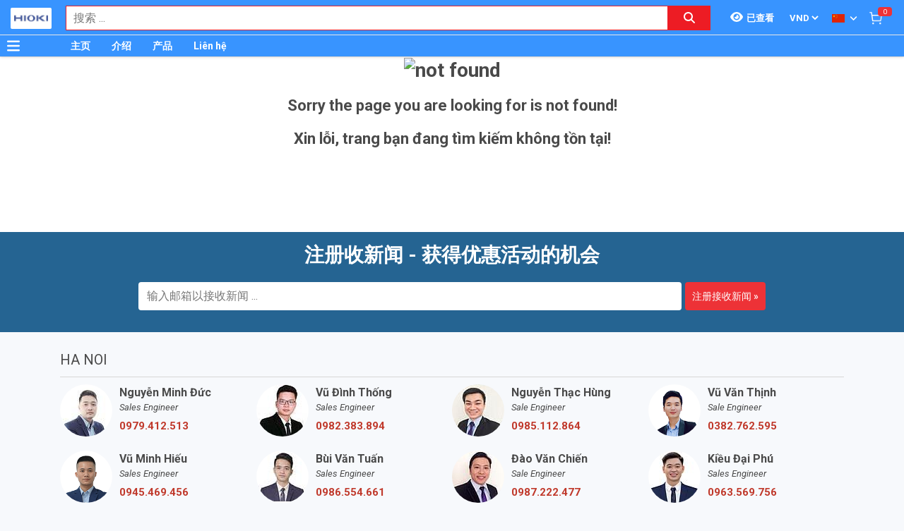

--- FILE ---
content_type: text/html; charset=utf-8
request_url: https://www.google.com/recaptcha/api2/anchor?ar=1&k=6Lfil7oZAAAAAFx8qwA8I6xaPn2yaVl_uKTPgmV8&co=aHR0cDovL2hpb2tpLnZuOjgw&hl=en&v=PoyoqOPhxBO7pBk68S4YbpHZ&size=invisible&anchor-ms=20000&execute-ms=30000&cb=nae2ri6zy6py
body_size: 48677
content:
<!DOCTYPE HTML><html dir="ltr" lang="en"><head><meta http-equiv="Content-Type" content="text/html; charset=UTF-8">
<meta http-equiv="X-UA-Compatible" content="IE=edge">
<title>reCAPTCHA</title>
<style type="text/css">
/* cyrillic-ext */
@font-face {
  font-family: 'Roboto';
  font-style: normal;
  font-weight: 400;
  font-stretch: 100%;
  src: url(//fonts.gstatic.com/s/roboto/v48/KFO7CnqEu92Fr1ME7kSn66aGLdTylUAMa3GUBHMdazTgWw.woff2) format('woff2');
  unicode-range: U+0460-052F, U+1C80-1C8A, U+20B4, U+2DE0-2DFF, U+A640-A69F, U+FE2E-FE2F;
}
/* cyrillic */
@font-face {
  font-family: 'Roboto';
  font-style: normal;
  font-weight: 400;
  font-stretch: 100%;
  src: url(//fonts.gstatic.com/s/roboto/v48/KFO7CnqEu92Fr1ME7kSn66aGLdTylUAMa3iUBHMdazTgWw.woff2) format('woff2');
  unicode-range: U+0301, U+0400-045F, U+0490-0491, U+04B0-04B1, U+2116;
}
/* greek-ext */
@font-face {
  font-family: 'Roboto';
  font-style: normal;
  font-weight: 400;
  font-stretch: 100%;
  src: url(//fonts.gstatic.com/s/roboto/v48/KFO7CnqEu92Fr1ME7kSn66aGLdTylUAMa3CUBHMdazTgWw.woff2) format('woff2');
  unicode-range: U+1F00-1FFF;
}
/* greek */
@font-face {
  font-family: 'Roboto';
  font-style: normal;
  font-weight: 400;
  font-stretch: 100%;
  src: url(//fonts.gstatic.com/s/roboto/v48/KFO7CnqEu92Fr1ME7kSn66aGLdTylUAMa3-UBHMdazTgWw.woff2) format('woff2');
  unicode-range: U+0370-0377, U+037A-037F, U+0384-038A, U+038C, U+038E-03A1, U+03A3-03FF;
}
/* math */
@font-face {
  font-family: 'Roboto';
  font-style: normal;
  font-weight: 400;
  font-stretch: 100%;
  src: url(//fonts.gstatic.com/s/roboto/v48/KFO7CnqEu92Fr1ME7kSn66aGLdTylUAMawCUBHMdazTgWw.woff2) format('woff2');
  unicode-range: U+0302-0303, U+0305, U+0307-0308, U+0310, U+0312, U+0315, U+031A, U+0326-0327, U+032C, U+032F-0330, U+0332-0333, U+0338, U+033A, U+0346, U+034D, U+0391-03A1, U+03A3-03A9, U+03B1-03C9, U+03D1, U+03D5-03D6, U+03F0-03F1, U+03F4-03F5, U+2016-2017, U+2034-2038, U+203C, U+2040, U+2043, U+2047, U+2050, U+2057, U+205F, U+2070-2071, U+2074-208E, U+2090-209C, U+20D0-20DC, U+20E1, U+20E5-20EF, U+2100-2112, U+2114-2115, U+2117-2121, U+2123-214F, U+2190, U+2192, U+2194-21AE, U+21B0-21E5, U+21F1-21F2, U+21F4-2211, U+2213-2214, U+2216-22FF, U+2308-230B, U+2310, U+2319, U+231C-2321, U+2336-237A, U+237C, U+2395, U+239B-23B7, U+23D0, U+23DC-23E1, U+2474-2475, U+25AF, U+25B3, U+25B7, U+25BD, U+25C1, U+25CA, U+25CC, U+25FB, U+266D-266F, U+27C0-27FF, U+2900-2AFF, U+2B0E-2B11, U+2B30-2B4C, U+2BFE, U+3030, U+FF5B, U+FF5D, U+1D400-1D7FF, U+1EE00-1EEFF;
}
/* symbols */
@font-face {
  font-family: 'Roboto';
  font-style: normal;
  font-weight: 400;
  font-stretch: 100%;
  src: url(//fonts.gstatic.com/s/roboto/v48/KFO7CnqEu92Fr1ME7kSn66aGLdTylUAMaxKUBHMdazTgWw.woff2) format('woff2');
  unicode-range: U+0001-000C, U+000E-001F, U+007F-009F, U+20DD-20E0, U+20E2-20E4, U+2150-218F, U+2190, U+2192, U+2194-2199, U+21AF, U+21E6-21F0, U+21F3, U+2218-2219, U+2299, U+22C4-22C6, U+2300-243F, U+2440-244A, U+2460-24FF, U+25A0-27BF, U+2800-28FF, U+2921-2922, U+2981, U+29BF, U+29EB, U+2B00-2BFF, U+4DC0-4DFF, U+FFF9-FFFB, U+10140-1018E, U+10190-1019C, U+101A0, U+101D0-101FD, U+102E0-102FB, U+10E60-10E7E, U+1D2C0-1D2D3, U+1D2E0-1D37F, U+1F000-1F0FF, U+1F100-1F1AD, U+1F1E6-1F1FF, U+1F30D-1F30F, U+1F315, U+1F31C, U+1F31E, U+1F320-1F32C, U+1F336, U+1F378, U+1F37D, U+1F382, U+1F393-1F39F, U+1F3A7-1F3A8, U+1F3AC-1F3AF, U+1F3C2, U+1F3C4-1F3C6, U+1F3CA-1F3CE, U+1F3D4-1F3E0, U+1F3ED, U+1F3F1-1F3F3, U+1F3F5-1F3F7, U+1F408, U+1F415, U+1F41F, U+1F426, U+1F43F, U+1F441-1F442, U+1F444, U+1F446-1F449, U+1F44C-1F44E, U+1F453, U+1F46A, U+1F47D, U+1F4A3, U+1F4B0, U+1F4B3, U+1F4B9, U+1F4BB, U+1F4BF, U+1F4C8-1F4CB, U+1F4D6, U+1F4DA, U+1F4DF, U+1F4E3-1F4E6, U+1F4EA-1F4ED, U+1F4F7, U+1F4F9-1F4FB, U+1F4FD-1F4FE, U+1F503, U+1F507-1F50B, U+1F50D, U+1F512-1F513, U+1F53E-1F54A, U+1F54F-1F5FA, U+1F610, U+1F650-1F67F, U+1F687, U+1F68D, U+1F691, U+1F694, U+1F698, U+1F6AD, U+1F6B2, U+1F6B9-1F6BA, U+1F6BC, U+1F6C6-1F6CF, U+1F6D3-1F6D7, U+1F6E0-1F6EA, U+1F6F0-1F6F3, U+1F6F7-1F6FC, U+1F700-1F7FF, U+1F800-1F80B, U+1F810-1F847, U+1F850-1F859, U+1F860-1F887, U+1F890-1F8AD, U+1F8B0-1F8BB, U+1F8C0-1F8C1, U+1F900-1F90B, U+1F93B, U+1F946, U+1F984, U+1F996, U+1F9E9, U+1FA00-1FA6F, U+1FA70-1FA7C, U+1FA80-1FA89, U+1FA8F-1FAC6, U+1FACE-1FADC, U+1FADF-1FAE9, U+1FAF0-1FAF8, U+1FB00-1FBFF;
}
/* vietnamese */
@font-face {
  font-family: 'Roboto';
  font-style: normal;
  font-weight: 400;
  font-stretch: 100%;
  src: url(//fonts.gstatic.com/s/roboto/v48/KFO7CnqEu92Fr1ME7kSn66aGLdTylUAMa3OUBHMdazTgWw.woff2) format('woff2');
  unicode-range: U+0102-0103, U+0110-0111, U+0128-0129, U+0168-0169, U+01A0-01A1, U+01AF-01B0, U+0300-0301, U+0303-0304, U+0308-0309, U+0323, U+0329, U+1EA0-1EF9, U+20AB;
}
/* latin-ext */
@font-face {
  font-family: 'Roboto';
  font-style: normal;
  font-weight: 400;
  font-stretch: 100%;
  src: url(//fonts.gstatic.com/s/roboto/v48/KFO7CnqEu92Fr1ME7kSn66aGLdTylUAMa3KUBHMdazTgWw.woff2) format('woff2');
  unicode-range: U+0100-02BA, U+02BD-02C5, U+02C7-02CC, U+02CE-02D7, U+02DD-02FF, U+0304, U+0308, U+0329, U+1D00-1DBF, U+1E00-1E9F, U+1EF2-1EFF, U+2020, U+20A0-20AB, U+20AD-20C0, U+2113, U+2C60-2C7F, U+A720-A7FF;
}
/* latin */
@font-face {
  font-family: 'Roboto';
  font-style: normal;
  font-weight: 400;
  font-stretch: 100%;
  src: url(//fonts.gstatic.com/s/roboto/v48/KFO7CnqEu92Fr1ME7kSn66aGLdTylUAMa3yUBHMdazQ.woff2) format('woff2');
  unicode-range: U+0000-00FF, U+0131, U+0152-0153, U+02BB-02BC, U+02C6, U+02DA, U+02DC, U+0304, U+0308, U+0329, U+2000-206F, U+20AC, U+2122, U+2191, U+2193, U+2212, U+2215, U+FEFF, U+FFFD;
}
/* cyrillic-ext */
@font-face {
  font-family: 'Roboto';
  font-style: normal;
  font-weight: 500;
  font-stretch: 100%;
  src: url(//fonts.gstatic.com/s/roboto/v48/KFO7CnqEu92Fr1ME7kSn66aGLdTylUAMa3GUBHMdazTgWw.woff2) format('woff2');
  unicode-range: U+0460-052F, U+1C80-1C8A, U+20B4, U+2DE0-2DFF, U+A640-A69F, U+FE2E-FE2F;
}
/* cyrillic */
@font-face {
  font-family: 'Roboto';
  font-style: normal;
  font-weight: 500;
  font-stretch: 100%;
  src: url(//fonts.gstatic.com/s/roboto/v48/KFO7CnqEu92Fr1ME7kSn66aGLdTylUAMa3iUBHMdazTgWw.woff2) format('woff2');
  unicode-range: U+0301, U+0400-045F, U+0490-0491, U+04B0-04B1, U+2116;
}
/* greek-ext */
@font-face {
  font-family: 'Roboto';
  font-style: normal;
  font-weight: 500;
  font-stretch: 100%;
  src: url(//fonts.gstatic.com/s/roboto/v48/KFO7CnqEu92Fr1ME7kSn66aGLdTylUAMa3CUBHMdazTgWw.woff2) format('woff2');
  unicode-range: U+1F00-1FFF;
}
/* greek */
@font-face {
  font-family: 'Roboto';
  font-style: normal;
  font-weight: 500;
  font-stretch: 100%;
  src: url(//fonts.gstatic.com/s/roboto/v48/KFO7CnqEu92Fr1ME7kSn66aGLdTylUAMa3-UBHMdazTgWw.woff2) format('woff2');
  unicode-range: U+0370-0377, U+037A-037F, U+0384-038A, U+038C, U+038E-03A1, U+03A3-03FF;
}
/* math */
@font-face {
  font-family: 'Roboto';
  font-style: normal;
  font-weight: 500;
  font-stretch: 100%;
  src: url(//fonts.gstatic.com/s/roboto/v48/KFO7CnqEu92Fr1ME7kSn66aGLdTylUAMawCUBHMdazTgWw.woff2) format('woff2');
  unicode-range: U+0302-0303, U+0305, U+0307-0308, U+0310, U+0312, U+0315, U+031A, U+0326-0327, U+032C, U+032F-0330, U+0332-0333, U+0338, U+033A, U+0346, U+034D, U+0391-03A1, U+03A3-03A9, U+03B1-03C9, U+03D1, U+03D5-03D6, U+03F0-03F1, U+03F4-03F5, U+2016-2017, U+2034-2038, U+203C, U+2040, U+2043, U+2047, U+2050, U+2057, U+205F, U+2070-2071, U+2074-208E, U+2090-209C, U+20D0-20DC, U+20E1, U+20E5-20EF, U+2100-2112, U+2114-2115, U+2117-2121, U+2123-214F, U+2190, U+2192, U+2194-21AE, U+21B0-21E5, U+21F1-21F2, U+21F4-2211, U+2213-2214, U+2216-22FF, U+2308-230B, U+2310, U+2319, U+231C-2321, U+2336-237A, U+237C, U+2395, U+239B-23B7, U+23D0, U+23DC-23E1, U+2474-2475, U+25AF, U+25B3, U+25B7, U+25BD, U+25C1, U+25CA, U+25CC, U+25FB, U+266D-266F, U+27C0-27FF, U+2900-2AFF, U+2B0E-2B11, U+2B30-2B4C, U+2BFE, U+3030, U+FF5B, U+FF5D, U+1D400-1D7FF, U+1EE00-1EEFF;
}
/* symbols */
@font-face {
  font-family: 'Roboto';
  font-style: normal;
  font-weight: 500;
  font-stretch: 100%;
  src: url(//fonts.gstatic.com/s/roboto/v48/KFO7CnqEu92Fr1ME7kSn66aGLdTylUAMaxKUBHMdazTgWw.woff2) format('woff2');
  unicode-range: U+0001-000C, U+000E-001F, U+007F-009F, U+20DD-20E0, U+20E2-20E4, U+2150-218F, U+2190, U+2192, U+2194-2199, U+21AF, U+21E6-21F0, U+21F3, U+2218-2219, U+2299, U+22C4-22C6, U+2300-243F, U+2440-244A, U+2460-24FF, U+25A0-27BF, U+2800-28FF, U+2921-2922, U+2981, U+29BF, U+29EB, U+2B00-2BFF, U+4DC0-4DFF, U+FFF9-FFFB, U+10140-1018E, U+10190-1019C, U+101A0, U+101D0-101FD, U+102E0-102FB, U+10E60-10E7E, U+1D2C0-1D2D3, U+1D2E0-1D37F, U+1F000-1F0FF, U+1F100-1F1AD, U+1F1E6-1F1FF, U+1F30D-1F30F, U+1F315, U+1F31C, U+1F31E, U+1F320-1F32C, U+1F336, U+1F378, U+1F37D, U+1F382, U+1F393-1F39F, U+1F3A7-1F3A8, U+1F3AC-1F3AF, U+1F3C2, U+1F3C4-1F3C6, U+1F3CA-1F3CE, U+1F3D4-1F3E0, U+1F3ED, U+1F3F1-1F3F3, U+1F3F5-1F3F7, U+1F408, U+1F415, U+1F41F, U+1F426, U+1F43F, U+1F441-1F442, U+1F444, U+1F446-1F449, U+1F44C-1F44E, U+1F453, U+1F46A, U+1F47D, U+1F4A3, U+1F4B0, U+1F4B3, U+1F4B9, U+1F4BB, U+1F4BF, U+1F4C8-1F4CB, U+1F4D6, U+1F4DA, U+1F4DF, U+1F4E3-1F4E6, U+1F4EA-1F4ED, U+1F4F7, U+1F4F9-1F4FB, U+1F4FD-1F4FE, U+1F503, U+1F507-1F50B, U+1F50D, U+1F512-1F513, U+1F53E-1F54A, U+1F54F-1F5FA, U+1F610, U+1F650-1F67F, U+1F687, U+1F68D, U+1F691, U+1F694, U+1F698, U+1F6AD, U+1F6B2, U+1F6B9-1F6BA, U+1F6BC, U+1F6C6-1F6CF, U+1F6D3-1F6D7, U+1F6E0-1F6EA, U+1F6F0-1F6F3, U+1F6F7-1F6FC, U+1F700-1F7FF, U+1F800-1F80B, U+1F810-1F847, U+1F850-1F859, U+1F860-1F887, U+1F890-1F8AD, U+1F8B0-1F8BB, U+1F8C0-1F8C1, U+1F900-1F90B, U+1F93B, U+1F946, U+1F984, U+1F996, U+1F9E9, U+1FA00-1FA6F, U+1FA70-1FA7C, U+1FA80-1FA89, U+1FA8F-1FAC6, U+1FACE-1FADC, U+1FADF-1FAE9, U+1FAF0-1FAF8, U+1FB00-1FBFF;
}
/* vietnamese */
@font-face {
  font-family: 'Roboto';
  font-style: normal;
  font-weight: 500;
  font-stretch: 100%;
  src: url(//fonts.gstatic.com/s/roboto/v48/KFO7CnqEu92Fr1ME7kSn66aGLdTylUAMa3OUBHMdazTgWw.woff2) format('woff2');
  unicode-range: U+0102-0103, U+0110-0111, U+0128-0129, U+0168-0169, U+01A0-01A1, U+01AF-01B0, U+0300-0301, U+0303-0304, U+0308-0309, U+0323, U+0329, U+1EA0-1EF9, U+20AB;
}
/* latin-ext */
@font-face {
  font-family: 'Roboto';
  font-style: normal;
  font-weight: 500;
  font-stretch: 100%;
  src: url(//fonts.gstatic.com/s/roboto/v48/KFO7CnqEu92Fr1ME7kSn66aGLdTylUAMa3KUBHMdazTgWw.woff2) format('woff2');
  unicode-range: U+0100-02BA, U+02BD-02C5, U+02C7-02CC, U+02CE-02D7, U+02DD-02FF, U+0304, U+0308, U+0329, U+1D00-1DBF, U+1E00-1E9F, U+1EF2-1EFF, U+2020, U+20A0-20AB, U+20AD-20C0, U+2113, U+2C60-2C7F, U+A720-A7FF;
}
/* latin */
@font-face {
  font-family: 'Roboto';
  font-style: normal;
  font-weight: 500;
  font-stretch: 100%;
  src: url(//fonts.gstatic.com/s/roboto/v48/KFO7CnqEu92Fr1ME7kSn66aGLdTylUAMa3yUBHMdazQ.woff2) format('woff2');
  unicode-range: U+0000-00FF, U+0131, U+0152-0153, U+02BB-02BC, U+02C6, U+02DA, U+02DC, U+0304, U+0308, U+0329, U+2000-206F, U+20AC, U+2122, U+2191, U+2193, U+2212, U+2215, U+FEFF, U+FFFD;
}
/* cyrillic-ext */
@font-face {
  font-family: 'Roboto';
  font-style: normal;
  font-weight: 900;
  font-stretch: 100%;
  src: url(//fonts.gstatic.com/s/roboto/v48/KFO7CnqEu92Fr1ME7kSn66aGLdTylUAMa3GUBHMdazTgWw.woff2) format('woff2');
  unicode-range: U+0460-052F, U+1C80-1C8A, U+20B4, U+2DE0-2DFF, U+A640-A69F, U+FE2E-FE2F;
}
/* cyrillic */
@font-face {
  font-family: 'Roboto';
  font-style: normal;
  font-weight: 900;
  font-stretch: 100%;
  src: url(//fonts.gstatic.com/s/roboto/v48/KFO7CnqEu92Fr1ME7kSn66aGLdTylUAMa3iUBHMdazTgWw.woff2) format('woff2');
  unicode-range: U+0301, U+0400-045F, U+0490-0491, U+04B0-04B1, U+2116;
}
/* greek-ext */
@font-face {
  font-family: 'Roboto';
  font-style: normal;
  font-weight: 900;
  font-stretch: 100%;
  src: url(//fonts.gstatic.com/s/roboto/v48/KFO7CnqEu92Fr1ME7kSn66aGLdTylUAMa3CUBHMdazTgWw.woff2) format('woff2');
  unicode-range: U+1F00-1FFF;
}
/* greek */
@font-face {
  font-family: 'Roboto';
  font-style: normal;
  font-weight: 900;
  font-stretch: 100%;
  src: url(//fonts.gstatic.com/s/roboto/v48/KFO7CnqEu92Fr1ME7kSn66aGLdTylUAMa3-UBHMdazTgWw.woff2) format('woff2');
  unicode-range: U+0370-0377, U+037A-037F, U+0384-038A, U+038C, U+038E-03A1, U+03A3-03FF;
}
/* math */
@font-face {
  font-family: 'Roboto';
  font-style: normal;
  font-weight: 900;
  font-stretch: 100%;
  src: url(//fonts.gstatic.com/s/roboto/v48/KFO7CnqEu92Fr1ME7kSn66aGLdTylUAMawCUBHMdazTgWw.woff2) format('woff2');
  unicode-range: U+0302-0303, U+0305, U+0307-0308, U+0310, U+0312, U+0315, U+031A, U+0326-0327, U+032C, U+032F-0330, U+0332-0333, U+0338, U+033A, U+0346, U+034D, U+0391-03A1, U+03A3-03A9, U+03B1-03C9, U+03D1, U+03D5-03D6, U+03F0-03F1, U+03F4-03F5, U+2016-2017, U+2034-2038, U+203C, U+2040, U+2043, U+2047, U+2050, U+2057, U+205F, U+2070-2071, U+2074-208E, U+2090-209C, U+20D0-20DC, U+20E1, U+20E5-20EF, U+2100-2112, U+2114-2115, U+2117-2121, U+2123-214F, U+2190, U+2192, U+2194-21AE, U+21B0-21E5, U+21F1-21F2, U+21F4-2211, U+2213-2214, U+2216-22FF, U+2308-230B, U+2310, U+2319, U+231C-2321, U+2336-237A, U+237C, U+2395, U+239B-23B7, U+23D0, U+23DC-23E1, U+2474-2475, U+25AF, U+25B3, U+25B7, U+25BD, U+25C1, U+25CA, U+25CC, U+25FB, U+266D-266F, U+27C0-27FF, U+2900-2AFF, U+2B0E-2B11, U+2B30-2B4C, U+2BFE, U+3030, U+FF5B, U+FF5D, U+1D400-1D7FF, U+1EE00-1EEFF;
}
/* symbols */
@font-face {
  font-family: 'Roboto';
  font-style: normal;
  font-weight: 900;
  font-stretch: 100%;
  src: url(//fonts.gstatic.com/s/roboto/v48/KFO7CnqEu92Fr1ME7kSn66aGLdTylUAMaxKUBHMdazTgWw.woff2) format('woff2');
  unicode-range: U+0001-000C, U+000E-001F, U+007F-009F, U+20DD-20E0, U+20E2-20E4, U+2150-218F, U+2190, U+2192, U+2194-2199, U+21AF, U+21E6-21F0, U+21F3, U+2218-2219, U+2299, U+22C4-22C6, U+2300-243F, U+2440-244A, U+2460-24FF, U+25A0-27BF, U+2800-28FF, U+2921-2922, U+2981, U+29BF, U+29EB, U+2B00-2BFF, U+4DC0-4DFF, U+FFF9-FFFB, U+10140-1018E, U+10190-1019C, U+101A0, U+101D0-101FD, U+102E0-102FB, U+10E60-10E7E, U+1D2C0-1D2D3, U+1D2E0-1D37F, U+1F000-1F0FF, U+1F100-1F1AD, U+1F1E6-1F1FF, U+1F30D-1F30F, U+1F315, U+1F31C, U+1F31E, U+1F320-1F32C, U+1F336, U+1F378, U+1F37D, U+1F382, U+1F393-1F39F, U+1F3A7-1F3A8, U+1F3AC-1F3AF, U+1F3C2, U+1F3C4-1F3C6, U+1F3CA-1F3CE, U+1F3D4-1F3E0, U+1F3ED, U+1F3F1-1F3F3, U+1F3F5-1F3F7, U+1F408, U+1F415, U+1F41F, U+1F426, U+1F43F, U+1F441-1F442, U+1F444, U+1F446-1F449, U+1F44C-1F44E, U+1F453, U+1F46A, U+1F47D, U+1F4A3, U+1F4B0, U+1F4B3, U+1F4B9, U+1F4BB, U+1F4BF, U+1F4C8-1F4CB, U+1F4D6, U+1F4DA, U+1F4DF, U+1F4E3-1F4E6, U+1F4EA-1F4ED, U+1F4F7, U+1F4F9-1F4FB, U+1F4FD-1F4FE, U+1F503, U+1F507-1F50B, U+1F50D, U+1F512-1F513, U+1F53E-1F54A, U+1F54F-1F5FA, U+1F610, U+1F650-1F67F, U+1F687, U+1F68D, U+1F691, U+1F694, U+1F698, U+1F6AD, U+1F6B2, U+1F6B9-1F6BA, U+1F6BC, U+1F6C6-1F6CF, U+1F6D3-1F6D7, U+1F6E0-1F6EA, U+1F6F0-1F6F3, U+1F6F7-1F6FC, U+1F700-1F7FF, U+1F800-1F80B, U+1F810-1F847, U+1F850-1F859, U+1F860-1F887, U+1F890-1F8AD, U+1F8B0-1F8BB, U+1F8C0-1F8C1, U+1F900-1F90B, U+1F93B, U+1F946, U+1F984, U+1F996, U+1F9E9, U+1FA00-1FA6F, U+1FA70-1FA7C, U+1FA80-1FA89, U+1FA8F-1FAC6, U+1FACE-1FADC, U+1FADF-1FAE9, U+1FAF0-1FAF8, U+1FB00-1FBFF;
}
/* vietnamese */
@font-face {
  font-family: 'Roboto';
  font-style: normal;
  font-weight: 900;
  font-stretch: 100%;
  src: url(//fonts.gstatic.com/s/roboto/v48/KFO7CnqEu92Fr1ME7kSn66aGLdTylUAMa3OUBHMdazTgWw.woff2) format('woff2');
  unicode-range: U+0102-0103, U+0110-0111, U+0128-0129, U+0168-0169, U+01A0-01A1, U+01AF-01B0, U+0300-0301, U+0303-0304, U+0308-0309, U+0323, U+0329, U+1EA0-1EF9, U+20AB;
}
/* latin-ext */
@font-face {
  font-family: 'Roboto';
  font-style: normal;
  font-weight: 900;
  font-stretch: 100%;
  src: url(//fonts.gstatic.com/s/roboto/v48/KFO7CnqEu92Fr1ME7kSn66aGLdTylUAMa3KUBHMdazTgWw.woff2) format('woff2');
  unicode-range: U+0100-02BA, U+02BD-02C5, U+02C7-02CC, U+02CE-02D7, U+02DD-02FF, U+0304, U+0308, U+0329, U+1D00-1DBF, U+1E00-1E9F, U+1EF2-1EFF, U+2020, U+20A0-20AB, U+20AD-20C0, U+2113, U+2C60-2C7F, U+A720-A7FF;
}
/* latin */
@font-face {
  font-family: 'Roboto';
  font-style: normal;
  font-weight: 900;
  font-stretch: 100%;
  src: url(//fonts.gstatic.com/s/roboto/v48/KFO7CnqEu92Fr1ME7kSn66aGLdTylUAMa3yUBHMdazQ.woff2) format('woff2');
  unicode-range: U+0000-00FF, U+0131, U+0152-0153, U+02BB-02BC, U+02C6, U+02DA, U+02DC, U+0304, U+0308, U+0329, U+2000-206F, U+20AC, U+2122, U+2191, U+2193, U+2212, U+2215, U+FEFF, U+FFFD;
}

</style>
<link rel="stylesheet" type="text/css" href="https://www.gstatic.com/recaptcha/releases/PoyoqOPhxBO7pBk68S4YbpHZ/styles__ltr.css">
<script nonce="uayvklAbYjCW-1mi_3Ifnw" type="text/javascript">window['__recaptcha_api'] = 'https://www.google.com/recaptcha/api2/';</script>
<script type="text/javascript" src="https://www.gstatic.com/recaptcha/releases/PoyoqOPhxBO7pBk68S4YbpHZ/recaptcha__en.js" nonce="uayvklAbYjCW-1mi_3Ifnw">
      
    </script></head>
<body><div id="rc-anchor-alert" class="rc-anchor-alert"></div>
<input type="hidden" id="recaptcha-token" value="[base64]">
<script type="text/javascript" nonce="uayvklAbYjCW-1mi_3Ifnw">
      recaptcha.anchor.Main.init("[\x22ainput\x22,[\x22bgdata\x22,\x22\x22,\[base64]/[base64]/[base64]/bmV3IHJbeF0oY1swXSk6RT09Mj9uZXcgclt4XShjWzBdLGNbMV0pOkU9PTM/bmV3IHJbeF0oY1swXSxjWzFdLGNbMl0pOkU9PTQ/[base64]/[base64]/[base64]/[base64]/[base64]/[base64]/[base64]/[base64]\x22,\[base64]\\u003d\\u003d\x22,\x22wpQrX2jClcO2wqbCp8OFf8O9dFXDqRN+wpoAw5JDGirCn8KjJMOGw4UmRsOCc0PCjMOGwr7CgDgew7x5UMKXwqpJScKgd2R5w5o4wpPCs8OJwoNuwrEKw5UDXk7CosKawq/Cp8Opwo4ZNsO+w7bDrnI5wpvDi8OSwrLDlHQEFcKCwq8MEDFqG8OCw4/DtcKywqxORCxow4U/w4vCgw/Cpw9gccOLw63CpQbCt8KvecO6bsOzwpFCwpJbAzExw47CnnXCiMOkLsObw6Z+w4NXM8OmwrxwwonDvjhSAwgSSmVGw5NxX8Kaw5dlw5HDisOqw6Qqw6DDpmrCrsK6wpnDhQLDvDUzw74AMnXDjGhcw6fDimfCnB/[base64]/GgpVe8Obw5/Ck8OhAsKjJj/Cr8KtP8KcwpzDqMOrw5Ydw5zDmMOmwqhmEjoHwqPDgsO3T0jDq8OseMOHwqEkesORTUNqYSjDi8KTRcKQwrfCkcOUfn/CgB3Di3nCkAZsT8O0I8OfwpzDu8OPwrFOwplCeGheDMOawp0TPcO/[base64]/DmsKawpXClsOlKAwEw4IxdsKfesK2dMKaZMOucTnCpywbwq3DnMOLwpjCukZfc8KnXWE1RsOFw6tXwoJ2DEDDiwR5w7Rrw4PCqsK6w6kGM8OOwr/Ch8OCKn/CscKpw5AMw4xhw7gAMMKhw5lzw5N8MB3DqyzCn8KLw7UZw5Amw43CvsKbO8KLXRTDpsOSEsOPPWrCpMKmEADDhH5AbSTDkh/Dq3I6X8OVJMK4wr3DosKcX8KqwqoVw7seQkkowpUxw6/CqMO1csK9w5ImwqYVE8OEwpDCq8OVwpozO8KNw6JSwr3CkHLCg8Ofw7jCscO6w65dMsKvd8KwwrbDnjPCvMK+wpcuPDMGWEnCt8KuU1lyI8KuRUXCvsODwpzCqDwlw53DvWjCokfDhRduFsKiwoLCnFFHwq3CoyJ+wqzCvjDCtsOUCWgXwq/Ci8KtworDvXbCv8OFKMKORzwiOAJ0d8OLwp7DiGZyZDjDnMOBwpLDr8KWU8Kxw4poWyHCmsO3SRQwwqzCmMOqw4Nbw5Ygw6LCu8O3DVk2X8OzNMOVwo7CpsOJU8K5w44gAMKkwpvCintyacK/[base64]/EsOnccKCwrXDplvDuFYmwpvChMKLHsOOasO6V8OpbcO5L8K4YsO1JTN+YsO9ACtvDVEfw7RjE8O5w5DCpsO+wrLCsU3Dly7DoMKwVsKCOShywpEfSDl4UcOVw6YPWcK5w6TCoMOjMl8XWMKewq/CmE9yw5nCuV/[base64]/CtsKxScKMwo8NwrtLc3wxEcOow6fDq8O9UMKVD8O7w6DCijYGw6LCmMK6E8KuBT3Dt1YhwrLDksKSwqzDuMKAw69OHcOTw7o3BsKcLFgxwoHDoQc/[base64]/[base64]/CjlEVS8OrwqjCpShUKgjDr3FILMOXMMOcUwfCksKFwqgSN8KuES5Bw6ljw5HDhMOSEDnDnmnCnsKmM10kw4LCpcKqw5PCqcOAwrXDr384wpPCmhfCtMOvPENFZQlWwpfCi8OAw77CmcKCw6MeXSNFc2sLwpvClW3DjnbCusOmw5/DmMKjEnDDvmDDhcOow4TDl8OTwr0oOGLCkBBORxvCn8KqRX3CmVDDnMOUwrvCkBQOfw41w7nDv0vDhSZBawgkw7jCoUpRTwA4D8KTNsKQNj/CjcOZdcOhwrJ6VmI6w6nCvsOTccKTPAgxNcOOw6rCnjbCvEs6wr3Dq8KHwrfDscK4w6zCvMO6wqssw5TDiMOGM8KSw5TCtitCw7UHU3LDusKxwq3DlcKbXMKaYk/[base64]/[base64]/CqUlScMKWE1gPwrIAw7kdwrjCuBUhcsKcw6cRw63DmMO5w4DClCw8BC/DpcKTwqcAw7HCkAhZaMKmXsKIw5pBw5MFYQ3DhMOkwqjDrxt8w5/Chh4Bw6rDlGgXwqbDg19Uwp96FGzCvVnCmsKcwozChcKDwplZw5/[base64]/Dn8OwwqQBPj0mw5EoBmTCgcOowpPCpzLCkMODWcO4OcKDwoo8ZcOGdiILZHl3Vy3DsQvDk8KiUsKmw7fCq8K6WSfCmMKMeSvDm8KUEwEuXMK2fMKgwqDDtTbDhsOuw6bDucK/wo7Do2MeBy89wrcXUR7DscKaw6wbw4gIw5I3w7HDg8KnLGUNw4xvw5DCiXvDgMOREsOYFsOcwoLDh8KAY3IQwqEzXlwNBsKDw5vCigTDvcKSwrUGdcKVEQEbw7PDuFLDjmDCsELCr8OewoFzd8O8wr/DsMKSEcKPwrttw6rCtEjDnsOfc8KQwrsTwoFifx8MwrrCq8OSSmldwpM/w5DCgnpcw5QSFT87w5Uhw4PDrMOXOEModA/DqMOnwpBTQcKLwqzDu8KpAcK1I8KSEcKuFmnCjMOqwr7ChMOPKTdXa3/[base64]/Cp8OEw6cVwp1xw7HDmDMmwqHDlmMlw5LCscOKZsKEwpAsBcKlwqtYwqQSw7zDocO+w69CHcO/w43CssKCw7BfwrbCo8ONw5LDt0TDjyYrDkfDjnxSBjsDC8Kdd8Oow5MMwoR/w5bDjTYXw4IJwrbDqjPCrcKewpLDr8OsJMOFw416wo9oHWZmFcO/[base64]/CtcK2MTfCiMKOwrpzDcK8w6Ypw68tIDgZS8KeE2zCkcOFw4Jxwo7ChMOWw5MLGzvDnUPDoDtxw7whwpY1HD8Iw757UjbDui0Cw6PDgcKdDwVXwo9Xw4opwpvDqxTCrRDCsMOtw5DDtsKmGw9nTcKfwo/DmQ7DmXcdAcOwBsOpw7EgHMOlwr/Cs8O5wr7DlsONLxB4TzrDikXCnMOdwqHChykNw4bCqMOiKWrCnMKzccO3HcOxwqLDkSHCmgxPRnDCoEYwwrHCpnF5XcKYSsK9TEfCkkfCq19JesODDcK/[base64]/wqDCij8Cw5FBYsKcZF/DunnDrsOdP0bCrnB7w49QT8OlD8K/[base64]/CjMOlLMO9bMOXb8KiScK9wpxzQgPCiFnDhcKDRsOJw4XDiTfDj21/w5rDjsOUwqLCucKJBAbCvcOUw6IJHDPCucKVPXpmaE7DnMKdaj4SdMK5ecKFKcKlw4XCqMOXR8OfYcOdwqQoCmPChcOZw4zDlsKHw79Xwq/CgTYXBcO3O27CpMOsUDF3w4tDwr1eCMK1w6Quw6ZTwovCmFHDlsK/[base64]/D2tZw7o7wrRAw7duw5TDhsK2MsOQwojDgMObJ8O2OAFvG8KkdhLCrGbDuyDChMKMAsOwGMO+wo9Mw7nCq0zCu8O3wrvDhcODb0V1w6wgwq/DtsKYw4YmAFgaWsKNawnCksO6OFTDlcKPccKTX3zDtjc3YsKUw5HCmyrDn8OTSH4HwqADwolAw6JwAX5Pwqtsw6HDu29YDsOjTcK9wr5ufmk4PUjCrFkJwqDDvzPDnMKkNHfDoMObcMOHwo3Di8K4MMO/E8OSAXzCm8OpAnFvw7wYd8KIEsOywrjDmB9RH1PDkg0Lw4h8wrUlYw45N8Kxf8KiwqIqw6UIw7UBbsKvwpQ9w4I8esOMVsKuwph4wo/CosOEAxlAQTDCmcKNwpnDiMOmw4PDucKfwr9ne3TDv8OBdcOMw6vDqiRLesKlw5p/IU3CmsOXwpXDoBzDn8KAMnLDkyLDrURPWcOsKB/DssOGw58Cwr/[base64]/CtSvCvEw9wqA7wrkBwqnDsMOGwqUsw7PCmsKzwrfDuT3DiCHDijlOwrRoEG7CtsOsw6DCh8K3w73CrsOmXcKtd8Oew6HCmWTClcKfw4xSwqzDm38Iw63DksKEMQBfwprCnCTDkSvCucOhwoLCvUIZwqRMwprCpsOQOcK2QcOWdlRePj4/XcKcwo48w4gcQmwrVsOsAyARPz3DqyFbfcOeMhwCCsKqCV/[base64]/fVnCo8KUBsKedhLDg29owqkJGGTCvcKmw5XDjcOQwrrCtcOlbGYpwoHDt8KVwp8xRljDmMOrRmPDlsOYbWDDpcOcwooSXMKedMKSwpl7XGLDi8K9w4/DkAbCv8Knw7/DuF7Dt8KswpkLF39UHnYKwq3Dr8OOaQrCpz87esKxw4I7w7cAw79UBmvCgsOQOEfDtsKhMMO3w6TDnTh4wqXCjCVnwrRBwpnDjxXDqsOUwo18McKxwoPDlcO1w7fCt8O7wqppPRfDkCRKU8Oew6nCo8K4w4HDo8Kow4/Ci8K3A8OHSEvClcOmwowyFhxQDcOBIl/[base64]/CnhXCkBTDixMkFnFePyRLwpJMw6fCn8ORwo/Cs8K+esOnw7NHwqEnwpEawqjDkcOXwpTCocKMdMKQfT4/dzZcWsOaw5scw4sswogswq3Cjj9/aV1OTMKCMcKwSn7CqcO0XkxRwqHCscKUwqzCsUnDtUPChsKrwr/DvsKdw5ETwr7DlMOcw7bDtBhQGsK7woTDk8KBw7cEZsO1w53CuMKawqQ6C8O/NjrCqncSwrLCvsOTDAHDvz96w493Zg5CanrCpMOwWDEvw5ZzwoEMbjgXRmMrw5rDiMKnwqNXwq4JL00vfMKnCjpZH8KNwq3CpMKJR8Krf8OVw7LClMO0I8OIJsOkwpBIwrQSw53Dm8OywrtiwqBsw4DDiMK/[base64]/[base64]/Cu8KLaMKTXwcyEcKoeT0+ScKgZMKENX5Yd8KNwr3DlsOCH8OiaVM2w57Domc4wp7Ck3HDm8KewoFsLHjCocKxWcKOFcOOYsKwCzJqw6I4w43CvRTDrcOqK1zCmcKGwrXDnsKQC8KuB00/[base64]/CrcK9wo/CoAjChcOJw7TDpsOwJMOHwrXDvsONNMKrwrnDgcO6w4FMYcK3wpovw6jCtjR+wpwKw6sowq4OG1bCvzcIw6o+SsKccMOZOcOWw7NCP8OZA8KKw4XCiMOMaMKDw7DCrAM3cgfCtlzDrSPCpMKewrJvwr8Wwr8gLsK5wrNEw6FNE3/CusO/wr3CvMOrwpHDiMOjwoHDmnLCncKJw6ZJw4oaw5HDmFLCgRzCogQATMOWw5dFw4TDtAzCvkbDgiYzMR/DlnrDrycPw580AVvCqcOMw67DlMOVwr53DsOGCcO3PcO/bMKnwq0aw4ErKcO7w6YZwqfDmmASPMOhVsOiP8KBHRvCicOpD0LDqcKLw5HDskLCpHdzeMOmwo3DhjkML19CwrrCq8KPwps6w4dBw67DhWYlw4rCl8ObwrEQOH/Dk8KiDWhuV1zDi8Kaw5c4wr1uMcKkT2DCpnIJEMKWw7DDnRFYOUIPw4vDihN+wo0/wrbCh2TDtAdmH8KuW1rCpMKJwrkzfQfDjmTCthZhw6LDjsK2L8KSwpxEw6rCm8O2BnQyR8Ogw6TCt8KrQcOzdXzDuWcnScKiw6fCjDBvw70pwp8uR1HDh8OQak7DuUZAKsO2wpkCNRfCvXPCm8KcwobDiE7Cg8KKw5oVw7/DjgYyI247ZlIxw6Zgw6HDmwTDiCbDp307w7c5GDESPxLChsO/MsORwr07KT4JbCvDmMO9HmtpHUQsUsKKXsKMIXFiVTPDtcOeS8KtIVpKYxVdACwewpbCiz9gLsKMwq/Cqi/CgwhGwpwqwq0RPEYDw6TCm0/[base64]/w6zDkcO5wqQOXcKKwpHDnxsNwq3Dl8OqZsK8woo1VsObNMKKK8OOMsOXw6LDvQ3DjcO5PsOEUUDCllzDk3gTw5phw5DDgCvCvVXCsMKfDsO4bhXDvMO+JsKRVMORNAXChsOJwpPDlGJ/E8OUK8Kkw7vDvjPDo8O+wo7CrcKSRsK7wpTChcOsw6/DuRUIBsKtcsOnGA5BacOKeQ7CixTDsMKCW8K3SsKswrHCicKDByrClMOiwrvClTpPw47ClFUJYsO1bQVLwrTDngrDtcKsw5TCqMOKw6Q/DsOnw6zCv8KON8ODwro0wqfDrcKSwqbCv8KmCBcZwqdzblrDk1jCiFrCpxLDkU7DmsOwQDYLw5jCsFjDglgnQxTCl8OqO8OHwqbClsKbL8OPw6/[base64]/CpXbCunwjcHrDu8O5wrdYwpvCiV7CscO3wolOw74LEmjCrgpWwqXClsKZOMKuw6pBw7JxS8KkclopwpfCrRjDg8KEw7RvCx8OPFzDonPCpywSwqrDkh3CkMOqd1nChcKJV0/Cp8K7Indhw5jDvsOowo3DoMObK1FBaMKcw50UFnljwrUFA8KPU8KUwrprdsKPBREpdsOSFsKww5nClcOzw40waMK6PFPDn8KmPhDCi8OjwrzCsCPDusONIX1xL8ODw53DgU4Jw67CjMOCb8Omw4R5L8KuSjLDvcKJwr/CuQ3ChQItwr0ge11+wrfCogJCw4wXw7bChsKsw7rDucOBEU0jwpxhwqVtJMKiZ0fCoiXCkSFiw4nDocKJJsK5P0RpwoYWwpPCjDlKcxMmeghLwr7DnMKrL8O1w7PDjsKaAFg/E2AaD1PDmFDDm8ODT1/CssOLLsK7RcOLw48rw6o0wrPDvV9BCcKawrY5WsKDw5XDhsO+TcONG0/Ds8KpExLDhcOqPMO+wpXDrk7Co8Ojw6bDpHzCjhDCp13DiicJwrFXw7oASsKiwrM/eB50wrDDiTPDq8Oua8KrBk/Dm8K9wrPCmiMbwoEHKsO9w5Udw5lGMsKABsO/[base64]/CmcOpwr90woUMwqbDsWDDoWnCocO0V8KPwo4XfDpZYMOBR8KDbQZLcXNUU8OWCcOHeMKNw51EKih1wovCg8K6U8OKNcOywpPCrMKfw5fClkXDv2wAasOWdcKNGcKiI8O3BMKtw58dwrtMwpbDn8OhSjhReMK0w5TCoVXDplt8P8KqHToFC0zDmkE4HF/Dth3DosOXwonCtFxiw5bCok0XHmx7V8OSwo04w5d4w6BcP2HCtVgqwqBDZkTClS7DozfDkcOMw5XCtRdoOcOEwoDClMOXGFgwUkBnw5U/Z8OlwonCgFx3wodBRT84w5B+w6bCoxAsYwdWw7lmVMOUAMKawqrDucKXw6Vcw5jCnRLDn8OUwpsAKcKgw7VtwqNTZUt1w6wgV8KBIELDn8OPJsOzfMKWesKAPsO/SRHCpcOpFMOXw4o4PQx3wqTCmFjDiDjDj8OXKQ3DtHgNwphaKcOqwqY2w7AZTsKoNMOALgMFFSACw588w73DmAfCnAcXw6PCg8OAbBwaRcOXwrjCqXl6w4wFVMOww5XCsMK5wqfCnWHDnFZrdxYIdMKeLMKnf8OCVcKpwrZ+w5N8w7ksUcO+w55Kf8OvXlZ/Q8OXwq82w4XCuww/UidrwpVswqzCmi9VwpnCo8OnYigQI8KWG1nChhHCs8OJdMOHLEbDjFTCgMKvcsKYwo1wwrTCi8KmKkTCscOTXEpzwrtWXDDCrk7Dli/[base64]/[base64]/[base64]/Cq8KKClFww6rDpx49KQXCqMOQw4gDwo1tO1tzMcOswpPDikfDrsKTZsKresKbGsK9QEHCuMOKw6nDpHE6wrPCusOawqrCuGMHwrjClMKhwqcTw59lw6PDpUwWJmDCtcODWsOYw45xw4XDjC/CoFM4w5ovw4bCjh/ChjJvLcOMHXzDocKKAC3DkVwnPcKnwrbDgcKcf8KTPnVMw4t/AsKcw6LCtcKgwqXCg8KCezAnwq7CngtrDcK1w6zCpgA9NBHDgcKpwqw/w6HDpWpEKMK2woDCpxfCrmNwwoHDkcOPw5nCpcONw4s9e8OdYFUEWMOWS0gWKx5/w4DDpQ5LwpVjwqtjw4/DgwlpwprDujEww4RuwoJ+Qz3DjMKtwpBXw5xMIzF6w7Nrw5vDmcK8NSJvEkrDqXnCjMOLwpLDjD0qw6YWw5vDhBvDtcK8w7LCl1REw5Ynw4EvNsKMw7DDrxbDnjk6elcwwr3CrBjDgjLDnS9KwqvCsQbCtVgXw5ELw6/DvTzCrcKsecKjwrHDlMOCw4A5OB91w5lHNsKxwrTCjyvCl8K1w7EKwpXCpcKrw6vChQpfwqnDpn9AMcO9KQVawp/DksOlw43Du2heYsK9dMO/w7tzaMODCERMwqgIR8OBwodiw5g/wqjCsG5mwq7DrMKYw7LDgsOJc0tzOsOnIkrCrU/DtlpLwoDCgsOywrPDmRrDk8K3DR/[base64]/Kw3DvMOow7tXMVXCiiHDq8OVw7YAw47DhsKJRBfClMKDw78Ad8ORwpTDgsKZaSQPcinDlVEWw49cesKke8Olwoosw5kLw5jCu8OzKcKdw59rwoTCscKAwpwGw6vCr3HDqMOlVlt+wo3CiVQiBsK/[base64]/DocKAVRNeX8OobVprw6rCh8KBXzhVwpx/Ez8yw4dtHibDhsOQwqZTA8KYw73CtcO4Uw7DlcOuwrDCsTfDssKkw5Udw61NO3TDicOoJ8KdWWnCjcKdHz/DicOlwrQqUjIbwrcDK2kqK8OOwooiwrTCo8KfwqZtaT/DnHsuw5cLw7YUw5Faw7gTwpLDv8Krw7AOJMKuP3nCn8KSwppGw5rDmS3DisK/w4l7ATV/w6vDpMOow7hlJW1gw43DkiTCtcOjWsOZw4bDqWMIwpFCw5RAwpbCrsKiwqYBQ1zCl27DjFDDhsK+XMKyw5gyw7PDrcKIPSfCiD7ChWHCiAHCjMK7YMK7b8KsdVbDgMKow7PCncOxcsKUw6TDn8OnScOOBMO5O8KRw7V7ZsKdGsK/[base64]/I8O4VcKTDMOrw6Ynw4pTw6gYwqUzwq9Uag9uKH0lwpAsUCTDscK5w61qwqjCn1DDkGTDhMOGwrDDnxPCmsOBPsKvwq4nwqLCg0EVJDAVMcKQNQY8MMObP8K1f13DmxLDncKMORBLwqohw7NbwqDDhsOJSUlLRcKPw7DCmQTDkB/[base64]/[base64]/DrsKELRDCriURw6PDvx3CkQIXw41PwqfDscOnwpZCwqfCgi3DssORwo09RgkQwrsACcKWwrbCpUfDmVfCuS/CrcKkw5MqworDuMKTwrHCriVPW8KSwoXDosKBw484cVrCs8O3w7s0AsKpwrzCtcOLw5/DgcKQw6jDjTLDjcKnwoxHw5I8w4Q4JsKKS8K2wrVRD8K0w4PCg8Ohw4dRQwETUgbDnWfCkWfDrlfCsnsKfcKKTcO2H8K2eWl7w7EVAB/[base64]/Dn8OuYkTDtEMnw7vDiMKWdyXCnMOrw5rDq33CgMODT8O2TMOWMcKaw4XCssOnJcOMwq9aw5tIKcOAw4ZfwpEwT1h0wpYvw5TDiMO4wr90w4bCh8OVwrh5w7jDg33DpMO9wrnDgUI/TsKgw7nDr15qw45TUMOvw7QEPcOzBQ1dwqlFdMOHTR4tw7dKw4Q2wrV3VRBnDBbDh8ObdhLCqzBxw7zCj8K0wrLDkGrDmDrCjMO9w4AMw7vDrlN0HMORw7kCw7LCtRbCjQHDiMK0wrfCnwXDj8K6wq7DgVXClMOCwo/DjcOTwrbCq10qRcObw4Qcw7PCucODRUvCgcOMWCPDuwDDnhY/wrrDthjCrH7Dt8K1LULCl8Kfw79BUMKpOiAaPgzDvXE3wr1cFzvDkEzDucObw7ApwoMcw45nGsKDw6ppKcKswr8ubhgKw7nDnsO/AcOMazFjwoF3Z8KxwptQBDtNw7TDh8O6w6QRTkLChMOaEcOiwpvCg8KEw7HDkiTDtcKzGSPCqWrChmzDpi53KMKPwqPCjBjChFQ2ag3DtgEXw4nDpsO9JHx9w4NHwooAwp7DusOxw51ewrpowo/DsMK6BMO6WcOmJsKqwrzCs8KKwqA9R8OSWlhuw4vCicOfbX1cJXRpRVB8w6bCoEwzOCM/UkrDsxvDvinChVE/wqzDgzUuw67CrXTChMKQw5wGKhYfRcO7L1/Dp8OvwrgdSFHCvHIowp/DqMKdYsKuMy7DiFIJw58Cw5UTc8K8eMOSw73ClsOjwqNQJzFEdlbDpgrDgQbCtsOsw4sGE8K4wprCtSo9E1TDlnjDqsKgw6/[base64]/Dm8OSw4bDiyspw5TDvsOLw5/[base64]/DpCjDqcOGecONwqXCusOJw6diw6t1w5HDpcOkwolmwrU3wqjCh8OkFMO4ZMKLbk8ONcONw5vCqMOcFsKvw4/CpHDDgMK7ayTDuMOUCR9+wptaJ8O/GcO0L8OIZcKlwqzDqX1wwq86wrsbwrcdwpjCtcKcwp/Cj1zDrGDCnVZYPMKbasOEwqo+w4XDlw7Cp8OFbsKWw646Qw9iw6JowroJVsKOw7hoCl4JwqbCvEgKFsObT3DDmil5wrxnKAPCmsO5acOkw4PDhWYxw5/CiMKSVw7CnmFuw5dBF8OaWcKHRiUwW8Ktw4bDu8KPDQpCPDIdwo/Dpy3Cj1vCoMOYNGR6GsKAO8KrwpZrfcK3w6vCpATCiwnClBjCr3pywqMycm16w4zCkMKTWw3DusOPw6nComhewqcow5XDrhTCpMKoKcOPwq3CjcKnw5jDjF7Dj8Olw6JnRkrCi8KJwofDvRpqw796DxzDgj9MasONw4/Dj20Gw6puIQ/DusKtUGF/b3wrw5LCpsOpBUHDrTZ+wpklw7fCvcODRsKAAMOCw6ZYw4VeL8KlwprCjcKkbjLCvA7DjjUMw7XCnRR5P8KBZBoPM2xGwq/Cu8KLB3tUexDCqcKOwpVSw4jCoMO9VMO/fcKHw4HCpAFeEXnDrz0VwroSw5PDkMOwBwJ+wq3DgnRvw7zCn8OzEcOzLMK0WgVRw4HDjTTCo2DCvHEsaMK1w7JQeiENwr1RbjTCgiwXesKJwpHCvwRww6zCkCTCjsOEwrjDmT/DhMKpOMKrw4PCvSPDlcOLwpLCiWLCiSFCw40SwpcSHHDCvMOmw5PDg8OlVcOANHfCkcOKSSIuw7wmeynDuS3CtHs0DMOGR1TDslzCl8KWwr3CtsKEfWg1w6nDlMKDwoILw4Jqw5zDgi3ClcKuw6Jmw41dw49rwqVxJ8OqFErDp8Oewr/DtsOaMsKuw7/DpjAfcsO7Q2rDoHttWsK4OcOPw5RxclUEwqcZwoXCi8OkbnPDlMK9NsOxBsO8wofCizRHBMKtwo5sTUDCpjXDvxXCt8K/wpsKC2PCuMKAwo/DsAdqVMO3w5/Dq8K2SUXDisOJwrUbGlZ7w6Imw5nDh8OTE8O1w5LCm8KMwoMZw7dNwoYhw4TCg8KLbMO/KHTCucK3YmQoMnzCnDZrYQXCrsKOVMOZwpwSw41Xw6tow7XCh8K4woxDwqDCgMKKw5w7w6/DncO4wqs5I8OTCcOAZcOvNktyLTTCjsOoI8KWw6LDjMKXw5PChE81wr3CtUk3EHPCtXvDuFfCp8O/eEjCjsOFPVdCw7/Dj8KCw4RKdMKEwqEdw64lwosOOx4wc8Kcwr54wqjCpGfDhsKIIUrCvBXDscKxwoFtQUJ3dSbCkMO1GcKXTcKqccOKw5Y1woPDgMOWc8O4wq5OPcOHOk/[base64]/[base64]/CnHbCjsK4wqrCksOMw5sqVkJ/XMOTcCLClcOCDyg4w7gawrfDhsOZw77CocOGwrPCpnNRw6nCpMKVwr53wpPDpBhYwpPDpsKTw45ywokyVcKNAcOmw7DDkkxcZzFfwrrCgcK+woXCnHbDuXHDmzPCt3fCpy/DmAcswrNQaGTCo8Obwp/CmsKkwotCHDLClsKSwojDkG9qCcKcw67CvjhPwp12MVM0wpkFJmnDjH4yw60KM1JkwqHCvlkxwpRGM8K1aTjDhX3Cg8O5w6zDkMKnW8KxwogywpHDoMKNwrtScsOqwpjCpMOGGMKsXTvDlsOELz7Dg25DFMKDwr/CscOMVMKnR8K3wrzCunnDizrDryLCpwrCgcO/HCwSw61Iw6vDhMKeD3HDqFHDgisIw4XChMKPLsKzw4QCw5tfwo/[base64]/ClADCqUXCjzfDj8KbwpjDp8OLTcKbaEnDh2oIw6tzasObw4Esw64qGMOBLyTDn8KpMsKJw7vDrMKDZ2EbVcKawrrCkTBQwqfCkRzCj8OcBsKBHw3DiUbDiz7Dv8K/M1rDs1QFwpV9HWYOJcOew4A6A8K+w5zCpWzCiFDDoMKlw7jDmGxYw73Dmi8kHcOewrTDrRPCgxpxw43CilQtwqPCusKRQsOOYMKFwprClkJXdC/DgFZmwqZ1UTzCkTQYwonDlcKHfmVuwqIawrclwpVLw5FqDcO1a8OJwoVWwoggeGrDsFMhPcOjwoTCrBJRwoIUwoPDmMO5H8KHEcO3ImwYwp8cwqDCocOwWMK3OmtpBMOEAX/Dh27Ds0bDtMKLRsOiw68XesOIw6HCp2oewpXCkMKnccO7wqvDphPDrGQEwoUZwoEAw7lPwrAGw7NeasKoYMKvw5DDjcOHCMKKFz7DrgkYQMOHwr7DscOzw5R/TcOmMcOdwrHDusOtfGx8wpDCo3/DpsOzGsOmwrPCvRzCnTFVX8K+TgB2YMOPw4FFw6oDwqnCs8O0KAV6w6nCpQjDl8K/WBVXw5fCkBDCtMOzwr3Dv1zCqBQXDlbDiAQcAsKXwoPCnBDDj8OGDSLCuDNoOA58d8KkZkHDpMOhwrhEwq0Kw4Z2KcKKwrXCsMOuwo7CpF7CrRgnOsKaZ8OWA3jDlsOObXYBUsOfZWJPOTjDp8O5wpHDlSrDssKLw6pQw4U9wr8/w5dlZFTCo8KAZcOHGsO+GMOzZcKNwpcIw7RwST4Na0Qaw7DDrWfCkVdFwqLDsMOwRg9aGQzDp8KEPzJ7N8KYDhDCgcK4Mz0lwqlvwq7Cv8OEUXrDmCvDrcKUw7fCscK/J0rCo2/CsTjDhsOUGljCiBwHOTXCrTMcw5DDpcOrWgrDiD05woLCssKFw6zDkcKobGMKWhYOIcKrwqJiNcOWAGRyw6wfw6zCsx7DpsOWw58gTUJtwqBxwpdnw6vDukvCt8OywrtjwpIVw4fCj3V/[base64]/ClR13awrDnGcrIMKzIGEjIjUkOUUfAzLCl3nDlHbDvh0bwpAmw4VZZ8KCI3oyBsKxw5vDj8O9wozCqD5Uw68eZMKTJMOZQn3Ci015w5wBI0TDmi3CscOWw5zCv3p3dzzDvSptY8OPwrx3KSR6eX1XbFlhbW/Csy3DlcK3GBXCkynDr0XDsDPDgjTDkwrChDfDnsOeAcKVAhbDicOFQ1ADNTJnUD7CsHI3Zi1bUMKCw5fCvMONTcOmWcOkNcKiaDAIX3BNw4vChMOdYEJ+wo3DrlrCpsK9w7jDtkfCtkETw49hwpo8MsO/wqbDsysvwqzDnjnCmsK+B8Kzw6x6KMOqTSB7IsKYw4hawqzDiTXDkMOTw4PDo8KZwrY1w6bCnkrCrMKfNMKlw6/CrMOYwoDDsG7Cokc5LUzCtjAnw6kVw7TCnhHCisK3w5vDoiEZCMKBw4jDq8KtJcOgw6M3w73Dr8Opw5bCm8KHwrHDuMO7aRMtbGEJw71tcsK4D8KTWAxhXjEMwobDlcOLwpx+wrDDsmw0wr8Cwq/ClCvClQNMwovDgyrCiMKnBwlhQkfCmsOoQsKkwqE/TcO5wrXCpyjDisKwP8OwQwzDplRZwpPCphrDjjAiMMONw7LDsxbDpcOXAcK0KVAcYMK1wrtyB3HCjwLCtilpFMOwTsO8wp/DmzLDr8O4Qz7DoHLCgkEhVMKPwpnCvSPCiQrCqlfDkVfDok3CtBgwBjvCnMKCDMO3wo3DhMONRzk9wrvDlMOGwqIAXwpXEMOWwppCB8Kuw65gw5rCqMK4E1YcwrXCtAUnw7vCnX1DwpIFwrFbdm/ChcOHw7/CpsKHSHLCr1/CoMOOZ8OQwqc4UzDDlAzDuFQLGcODw4VMUsKjZADCvUzDkBwSw4d2I07Dk8KBwpFpwr7Dh2fCiWxbNV5Pa8KyBiJbw7JJccO6w6d9wpF5aQ8Lw6wAw4PDi8OoPsOew4zCmm/DkGMAa0bDhcKCARllw5vCnhfCjMK3wpovVhPDmcKvF3/CncKmOl54LsKuW8KmwrNAXWTCt8Khw5rDtXXCt8OXaMOeWcKicMOjejogC8KCwofDsFQawoAYHU/Dmz/DmQvCjMOtJRsaw4TDq8OCwoHCocO8wp4/wp4qwoMvwqFhwoQYwo/CjsKuw6tqw4VDT23DiMKzwqM7w7Aaw5UaYsOoDcK7wrvCksOtw7BlJ33DjsKtw4fDvEHCiMK3w7jDl8OhwqEOa8OWVcKgZcOydsKOwrRuM8OwdVhFw5bDrkoWw4NAwqDDkwDDusKWf8KPCWTCt8OFw4vCkg99wrclBBkkw4sTecK/[base64]/Ds8OgYWrCnT3CrMKiU8KfK8OWDUxkLcK9w4TDp8O0w4hwa8ODw5VxNWo/J3vCiMKTwrRrw7IzLsKYw5UFJWx2Bl7DnjlxwrLCnsK/wpnCq2BFw5gQUBTCscKvfkJowp/DtcKacyIVbWTDtcOawoMww43DjsOkAWM7w4VmeMK0C8KKfi/CtDJKw44Bw67Dv8OjEcO4eyEJw7nCpG9yw7HDisO6wo/CvkYqfC/DlMKgw5R5K3ZLOcKUFwN2w5VywoF4Wl3DuMOdWcO4wr9Tw6BbwqMbw7pLwoh0w67Cs0/CoX4hG8KQChgxfsOfK8OjUxTCjz4ED21bIw8EFsK8wrFEw5QYwrHDpcOlB8KLd8Opw4jCocOlb1bDqMKtw6vDrgwuw51ww63CtcOjOsKiIcKHbFNMw7YzTcOJTUIRwr3Cqj7DrHw6wq9sK2PCicK3ATY8WRfCgMKVwpkkbMKqw5XCjsKIw6DDnS4UeGjCksKlwp/DnF8+wpXDq8OnwoUawrbDssKkw6XCpsK8VxMBwpLCgVPDlhQmwrnCocK+wo8XCsKhw4heDcKCwqweFsKhwr/Dr8KCfMOnPcKMw6/Cg1jDg8OHw64lRcKAKMKXVsOEw6/ChcO9RsO3YSbDjSc+w5x9w6PDgcO3a8K7FcOdNMKJCWkmBhXDszbDmMKrXCodw6ERw7nCllRbCB/CqRx2YsOmKcOQw7/[base64]/DhHd0RnLDm1lgw5vCgsKAUsOzw4/Dh8KMMcKkw6FMU8O0aMKHP8KsH38/wo44wrJRwoh0wrfChXBQwphITXzCpmwiwqbDuMKRCA4xf2dRcy/DjMOYwpnDuypqw4NhEwhRAmVawpktSHoCMV4vElvDkCtQw7bDqXPDvcK7w5XDv0FlJGs7wo7DgVjCp8O0w65ww5lNw6HDscKZwp0lZifCmcK/w5Eiwppuwr3CnsKYw5vDnU5IdidJw7NHHS48VA/Dk8KNwq56YTFIWU1ww77CoUbDjj/ChTTCm3zDj8KZRGkQwpTDuF5pw7vCksKbPw/DrsKUfsK5wpU0XMKcw7AWPQbDji3DsSPDqBlRwpVDwqQjX8KNwro0wpBQcQNUwrLDtTzDoFZpw6pseTfDhcKSbSIlw60sVMO2fcOjwoLDlMKAd1g/wqYewqM9V8OHw4wrLcK+w4NiecKPwpJcOcOIwoAGXMKHIcOiLsO/OMOCccOgHy7CqcKLw75twpHDlTnCrTjCmMO/w5IfUQoKB1zCs8Oswq7Chh3ClMKbPcKHAwkyW8KYwrNmGMO0woM8asONwrd5ScOnEMO8w6kxA8KcWsOhwoPCiS10w7wrDH7DkxzDiMKIwp/DoTUnXSrCosO4wq4OwpbCj8O5w5LCuGHCjERuR20sKcO4wohNecOpwozCgMKndMKBHsO7wqQrwqDCkgXClcKpKygVCFXDqcKDGMKbwo/Dn8KqNwTCkSfCohlGw6LDksORw7kIwr/CtkfDtn3CgDNsYUE2XMK4QcOZV8OJw7tEwqEdM1DDk24Qw49MDX/Cv8Kzw4djUsKyw5Q8TW0Vwpdrw5RpScOGTkvDn3cvL8OSXy9KYcKKwrRPw7nDksOxCB7Dg1/CggrCo8OpYDbDgMKpw7TDnlfCq8OFwqXDm1F+w5PCgMOeHxdxwr0tw4UsAgvDnEdVMcKEwqdjwpPDpAtAwqVgVMOjZsK6wr7Cv8K/wr/CsnQ+w7BSwqXCl8O/wrnDjnvDkcOEOMK3woTCjzVWKHd4TRDCmcKbw5pbw5gHwocDHsK7M8K2wqzDrifCryY2wq9eSjvCusKvwrNAK3QocsOWwoweKMKESAtrw5Ykwq9HFRvCoMOHw7jCp8OEZ19/w5DDrMOdwqLDoVbCjzfDsS/CrsOVw7haw6IKw5bDsRDCixcCwrIxWS/Di8KXHBDDpMO2IRzCq8OBacKfSgvDr8Kuw6TCswkAN8O2w6LDvwI7w7tKwqjDgiEew4ouZgdtb8OJw45Fw5Icw5w1AXtsw74WwrRZVk4eBsOGw47DhEFuw4lwVz02bH3DscOzw7N/TcOmBMOOBcOOI8KBwo/CiBUtw5fCusK4NMKcw418C8OkDhlcCBMWwqpywrpJFsO6N3TDni4sEsOcwp/DlsK1w6INHS7ChcOpUW52LsKBwpzCrcO0w7TDosO2w5PDtMOMw7XChltuUMKzwr8ZUA4sw5LDty7DosOXw5fDk8O4bsOMw7/Dr8O5wo/DjgZawoF0d8OJwq0lw7Ecw5fDosOkH0XCiU/ClipXwoFQOsOnwq7Dj8KOVcO0w4vCrMK2w4ptKwPDgsKSwq3CqsO1S0XDvFBNwo3CuAgfw5bCi3rCjlhBeF18WsObYFhkeGHDoGHCucOdwq/[base64]/CgsKdKsO/WA7DncOAAF9ePnoxZ8ObHFAHw4heFsOVw73CgntjLnfCggbCvxItVcKpwpRRe0Q3Uh/CksKVw60QL8KcQMO0eRJnw4lJwpPCtDHCocKcw5bDmMKDw6vDhjcRwoTCikwzwojDisKYQMKsw77Cg8KcWG7CqcKYVMKNAsOew4tVNsKxc3rDt8ObDR7DqcKjwqnDtsOWasK/[base64]/JsOIw53Ct8OBYGFPw5bCrz0iwqfCksK7THcXDcO+RibDm8OdwpfDil1jM8KOL2PDuMKgURQmQ8OLZGlVwrPCikkBw75He3HCkcKWw7DDpcOrw4rDksOPVMO7w7bCmMKTYMORw5LCqcKuwrPDt1Q0McOewqjDlcOQw4AEP2sJSMO/w6vDlSJdw4FTw5jDjnJXwqPDvWLCuMKDw5/Dq8OGwoDCtcKoYsOrAcOxWMKGw5ZMwpcqw4Itw6jCscO3w5I0XcKKYGvCmwrCkxzDksK7wrXCozPCkMKSdxF4Sg/ChR3DtMKuPcOpSVHCu8KePS8gdsKMKGvCkMK7bcOrw6tPPGpCw53DjMKzwp/DpxguwqjDg8K5E8K1BMOKRTvDk01ybA/CnU7Cqh3ChyUuwrY2DMOJwoIHP8KRdMOrJsOUw6MXe2jDp8OHw5VwIMKCw58Gwp3DoQ57w6LCvj9oYSBCFx3DksKhw7N1w7rDsMOPw50iw6XDjkxww5EocMO+ecK0M8OfwovCrMKAVyrCm0wHwoQywqUWwqgzw6VGKcOjw5/[base64]/ChsOePsKGCw0ywoTDvMKPOknDvsO9e2XDi2vDnzPDsH8ZUsOMRcKuRMOawpRqw7cUwo/DhsKVwrDCnBzCosOHwoM6w47Drk7Dn21vNCwTGBzCscKnwp4eLcKnwoETwogowp4ZU8Kow7fChsO5a29FM8OEwrxnw77CtXl6YcOjfXHCv8Kpa8KnQcOBwolUw4ZDTMOAC8K6HcOuw47DrcK2wpnCqsK1OS/[base64]/w6powoxvPnQHBWUvwo7CvS9sIsOqw6TChMOgfWHDi8KEVm4AwrtcCMOtwrbCksOmw5xzXHo/wrcuYMKJL2jCn8KPwoN2w7LDgsO1WMKKCsOfQcOqLMKNwqLDs8OhwqjDrD3CgMO6EsOSwqg6WnnDogvCisOaw4DCvcKEw7rCqV3CnsOWwoMuUcKbS8KKTHQzw6Bcw7w1b30bJMO+cx/CpBLCgsO3YAzCri3Dt2wBV8OSwoTCi8OEw4Jrwr9Mw4wvAsOdFMOBFMO9wqUmacKFwrkfKR/[base64]/DpMKowrwYdj/CqR3DiMKKw69mwq96woHClSZwL8KvZDNHw5bDiXPCvMKgwrARwpLCqMKxOkUAOcOEwofDgMOqYMOTw5s4w45twogeFcO4w7XDncOIwpHCv8OGwp8CNMK+PzfCkAd6wp8fw7V5AsKBMAVkEhHCkcKQRR9zPHpnwpYvwqnCigDCuEFOwq0OM8O+YsOEw4VJa8OyCH0/[base64]/OMO0X8Olwo4Gw5I4T2EgCXBYw6rCikjChcKXIirDo3HDh28QQCLCpj0VH8KaPMOaHXjCqFTDucO4wpx7wr4GJRvCosKrw5EdAWHCrTLDrlJXEcOtw4fDsQtcw5/[base64]/CmMKyw5UGScKywqtdwpbCr8KFOlsWw7jDosK7wqbCucKSdsKWw7c8N1Aiw6Q6wr12Ak1nw74CIsKKwqkmVRnCoS9iV3TCo8KHw43DpsOKw6JFLWPCnhLCqh/DtsObIwnCtAbCpcKGw4pfwrXDsMKSRMK/wokaAhl5woTDk8KhWEhkBcKFd8KuB2bCsMKAwrxBEsO6KzsNw67CgMOpTsOdwoLCuEPCuU0VRDcjX3DDkMKdwqfCqk84TMOhBMO2w4jDhMOWMcOUw4YhBsOhwrYnwo9pwpTCu8OjJMKFwovDncKfX8OGw53DrcOuw5rDkm/Cqid4w51MLsKdwrnCgcKPbsKQwpvDo8K4CSU8wqXDnMOXCMOtWMKtwqgrZ8OAH8KMw70EdcKEdG9fwr/ChsKBVwJYIcOwwpLDkCwNZDLDmMKIKsOATiw8RzXCksKhPR8de0cXV8KNdH7Cn8ORWsK/[base64]/Ciid3wqdhNivDqRbCq2rDmcKQYSE3w5jDuMOgw7nCosK1w4TClMO3IwzCpMKBw7HDkn0twpnCpmTDt8OCZcKZwqDCqsKNfXXDn27CocKaLMK+wrnCqkpow6TCocOSw7puJ8KnB1vCkMO+PgBFw4zCm0V1Q8OLwo5QY8K6w6F0wqYWw5Q/[base64]/CkMKwF8KDCzLCqFXDi8KEwpfDt2MYbMK/aGrDiwXCrsKuwpduXgHCisKabhE3Iw7CicOcwqlBw7TDpMObwrrCi8O7wqvCgS3Cu11uGnFnwq3Ch8OFBW7DmsK1w5M+w4TCn8Kdw5PCvMOGw5nDoMOywq/Cg8OSDsOodsOowovCq1wnw5LCiAdtc8OxNF4LV8OXw5EMw4pLw47Co8OaMlwmw6ssasOywqx3w5LClETCtVfCun8dwqfCiF52w54NLmnCt07Du8OX\x22],null,[\x22conf\x22,null,\x226Lfil7oZAAAAAFx8qwA8I6xaPn2yaVl_uKTPgmV8\x22,0,null,null,null,1,[21,125,63,73,95,87,41,43,42,83,102,105,109,121],[1017145,304],0,null,null,null,null,0,null,0,null,700,1,null,0,\[base64]/76lBhnEnQkZnOKMAhmv8xEZ\x22,0,0,null,null,1,null,0,0,null,null,null,0],\x22http://hioki.vn:80\x22,null,[3,1,1],null,null,null,1,3600,[\x22https://www.google.com/intl/en/policies/privacy/\x22,\x22https://www.google.com/intl/en/policies/terms/\x22],\x22U0jujDpGrDNRfmibUDbB3WuqeBaWAyoMeNjT3dAeWHw\\u003d\x22,1,0,null,1,1769023092202,0,0,[233,59,105,129,214],null,[60,230,254],\x22RC-njGqpkG061HNjA\x22,null,null,null,null,null,\x220dAFcWeA7EaoCxBAnsfgT-4Hcc1s9Jlhr7IDwlpgxD7iHHUBf8RtfvZM5KEwd6TpP92yGGZiQOl9oS-HeUrbVbJjoiCGNWHPrdDg\x22,1769105892216]");
    </script></body></html>